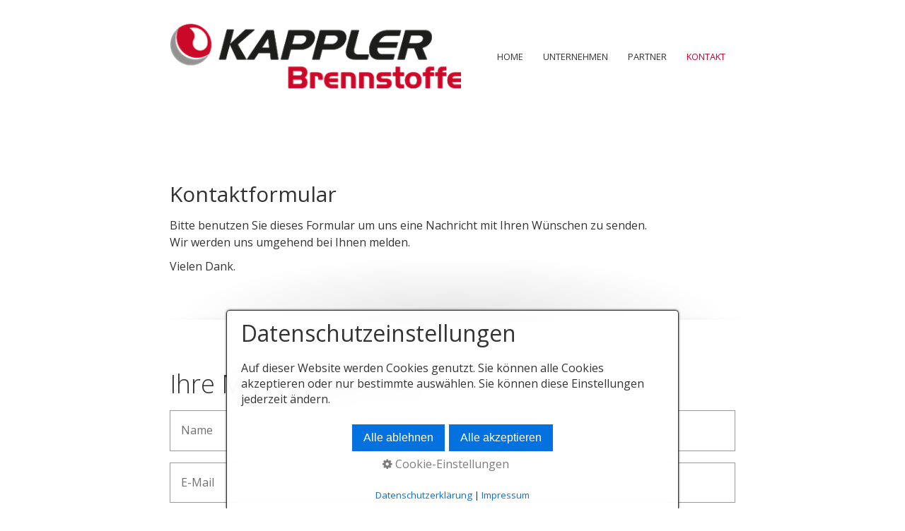

--- FILE ---
content_type: text/html
request_url: https://kappler-brennstoffe.de/kontakt.html
body_size: 6497
content:
<!DOCTYPE html> <html prefix="og: https://ogp.me/ns#" class="no-js responsivelayout supportsbreakout" lang="de" data-zpdebug="false" data-ptr="" data-pagename="Kontakt"> <head> <meta http-equiv="content-type" content="text/html; charset=utf-8"> <meta name="viewport" content="width=device-width, initial-scale=1.0"> <meta name="description" content=""> <meta name="keywords" content=""> <meta name="generator" content="Zeta Producer 16.8.7.0, ZP16X, 13.03.2025 15:11:34"> <meta name="robots" content="index, follow"> <title>Kontakt</title> <meta property="og:type" content="website"> <meta property="og:title" content="Kontakt"> <meta property="og:description" content=""> <meta property="og:url" content="https://hosting.zeta-producer.com/7816997790/kontakt.html"> <meta property="twitter:card" content="summary_large_image"> <meta property="twitter:title" content="Kontakt"> <meta property="twitter:description" content=""> <script>
		document.documentElement.className = document.documentElement.className.replace(/no-js/g, 'js');
	</script> <link rel="stylesheet" href="assets/bundle.css?v=638834177613126709"> <script src="assets/bundle.js?v=638834177613126709"></script> <link rel="canonical" href="https://hosting.zeta-producer.com/7816997790/kontakt.html"> <link rel="preload" href="assets/fonts/fontawesome-webfont.woff2?v=4.7.0" as="font" type="font/woff2" crossorigin> <link rel="stylesheet" href="https://maxcdn.bootstrapcdn.com/font-awesome/4.7.0/css/font-awesome.min.css"> <style>
/* Linearer Verlauf im Header, statt radialer Verlauf */
#header { 
	background: -moz-linear-gradient(top,  0%,  25%, #FFFFFF 100%); /* FF3.6-15 */
	background: -webkit-linear-gradient(top,  0%, 25%,#FFFFFF 100%); /* Chrome10-25,Safari5.1-6 */
	background: linear-gradient(to bottom,  0%, 25%,#FFFFFF 100%); /* W3C, IE10+, FF16+, Chrome26+, Opera12+, Safari7+ */
	filter: progid:DXImageTransform.Microsoft.gradient( startColorstr='', endColorstr='#FFFFFF',GradientType=0 ); /* IE6-9 */
}

/* Image-Zoom on hover */
.zimagez {
transition: 0.7s;
}

.zimagez:hover {
transform: scale(1.1);
}

.socialicons:hover  {
font-size: 1.1em;

}
i.fa.fa-facebook{
background-color:#ffffff;
	width:38px;
    height:38px;
    line-height:40px;
	-webkit-border-radius:50%;
	-moz-border-radius:50%;
	-o-border-radius:50%;
	-ms-border-radius:50%;
	border-radius:50%;
	font-size:18px;
	color:#00B7EE;
	text-align: center;
    vertical-align: middle;	
	 transition:0.5s all;
	-webkit-transition:0.5s all;
	-moz-transition:0.5s all;
	-o-transition:0.5s all;
	-ms-transition:0.5s all;
}

 i.fa.fa-facebook:hover {
	background-color:#002573;
}

i.fa.fa-twitter {
background-color:#ffffff;
	width:38px;
    height:38px;
    line-height:40px;
	-webkit-border-radius:50%;
	-moz-border-radius:50%;
	-o-border-radius:50%;
	-ms-border-radius:50%;
	border-radius:50%;
	font-size:18px;
	color:#00B7EE;
	text-align: center;
    vertical-align: middle;	
	 transition:0.5s all;
	-webkit-transition:0.5s all;
	-moz-transition:0.5s all;
	-o-transition:0.5s all;
	-ms-transition:0.5s all;
}
i.fa.fa-twitter:hover {
	background-color:#002573;
}

i.fa.fa-google-plus {
background-color:#ffffff;
	width:38px;
    height:38px;
    line-height:40px;
	-webkit-border-radius:50%;
	-moz-border-radius:50%;
	-o-border-radius:50%;
	-ms-border-radius:50%;
	border-radius:50%;
	font-size:18px;
	color:#00B7EE;
	text-align: center;
    vertical-align: middle;	
	 transition:0.5s all;
	-webkit-transition:0.5s all;
	-moz-transition:0.5s all;
	-o-transition:0.5s all;
	-ms-transition:0.5s all;
}

i.fa.fa-google-plus:hover {
	background-color:#002573;
}
/* Layout Bugfix in footer. Not needed in ZP 14.2 */
#afterfooter .zpgrid{
	margin-left: -15px;
	margin-right: -15px;
}
</style> <script>
		// if after 1000ms we haven't got webfonts, show the user something, a FOUT is better than nothing
		// http://kevindew.me/post/47052453532/a-fallback-for-when-google-web-font-loader-fails
		setTimeout(function() {
			// you can have the webfont.js cached but still have no classes fire and you will have a window.WebFontConfig object
			if ( ! ("WebFont" in window)) {
				// non wfl loader class name because their events could still fire
				document.getElementsByTagName("html")[0].className += " wf-fail";
			}
		}, 1000);
	
		WebFontConfig = {
			custom: { 
				families: [ 'Open+Sans:300,400,600' ], 
				urls: ['media/fonts/zp-webfonts.css?v=2091637198']
			}
		};
	</script> <script src="assets/js/webfont/1.6.28/webfont-local.js"></script> <link class="zpfaviconmeta" rel="shortcut icon" type="image/x-icon" href="media/images/favicons/favicon.ico"> <link class="zpfaviconmeta" rel="icon" type="image/png" sizes="32x32" href="media/images/favicons/favicon-32x32.png"> <link class="zpfaviconmeta" rel="icon" type="image/png" sizes="16x16" href="media/images/favicons/favicon-16x16.png"> <link class="zpfaviconmeta" rel="apple-touch-icon" sizes="180x180" href="media/images/favicons/apple-touch-icon.png"> <link class="zpfaviconmeta" rel="manifest" href="site.webmanifest"> <meta class="zpfaviconmeta" name="msapplication-config" content="browserconfig.xml"> <meta class="zpfaviconmeta" name="msapplication-TileColor" content="#ffffff"> <meta class="zpfaviconmeta" name="theme-color" content="#ffffff"> </head> <body data-pageid="504" id="bare-responsive" class="notouch"> <a href="#zpMainContent" class="zp-skiplink">Zum Hauptinhalt springen</a> <a id="top"></a> <header class="clearfix"> <a id="logo" class="brand" href="index.html"><img src="assets/logo.png" width="432" height="97" alt="index.html" title=""></a> <nav> <ul class="zpmarkactive default submenu touchhovermenu clickhovermenu zpnodefaults out" data-trianglemode="true" role="menu"><li class="zpnodefaults" role="menuitem"><a href="index.html" data-isredirected="false">Home</a></li><li class="zpnodefaults" role="menuitem"><a href="unternehmen.html" data-isredirected="false">Unternehmen</a></li><li class="zpnodefaults" role="menuitem"><a href="partner.html" data-isredirected="false">Partner</a></li><li class="zpnodefaults" role="menuitem"><a class="active" href="kontakt.html" data-isredirected="false">Kontakt</a></li><li class="overflownonly"><a href="#" id="mobilenavtoggle" class="tabletonly toggle" aria-label="Menü ein-/ausblenden">&#9776; Menü</a></li></ul> <script>
$z(document).ready(function(){
	// we find the active page's a-tag and then walk upwards the dom marking the respective parent li as active/open
	$z('ul.zpmarkactive.default li a.active').parents('li').each(function(index){
		var that = this;
		// do not add open class to immediate parent li
		if ( index > 0 ){
			$z(that).addClass('open');
		}
		$z(that).addClass('active');
		//$z(that).find('> a').addClass('active');
	});
	$z("ul.zpmarkactive.default").removeClass("zpmarkactive");
	
	/*
	$z("ul.zpmarkactive.default li:has(a.active)").addClass("active");
	$z("ul.zpmarkactive.default li.haschilds > a").addClass("haschilds");
	$z("ul.zpmarkactive.default li.haschilds:has(a.active)").addClass("active");
	$z("ul.zpmarkactive.default li.active > a").addClass("active");
	
	$z("ul.zpmarkactive.default").removeClass("zpmarkactive")
	*/
});
</script> </nav> </header> <div id="webtext" class="clearfix"> <a id="webname" href="index.html"> </a> <p id="webslogan"></p> </div> <main id="content" class="clearfix"> <div id="zpMainContent" class="zparea zpgrid" data-numcolumns="" data-areaname="Standard" data-pageid="504"> <div id="container_74" class="zpContainer first " data-zpeleel="container" data-zpleid="74"> <div class="zpRow standard " data-row-id="258"> <div class="zpColumn odd zpColumnWidth1 c12 first last" style="" data-column-id="366"> <div class="zpColumnItem"> <div id="a1747" data-article-id="1747" data-zpleid="1747" class="articlearea zpwText"> <h3 style="text-align:left;" data-zpfieldname="headline">Kontaktformular</h3> <p>Bitte benutzen Sie dieses Formular um uns eine Nachricht mit Ihren Wünschen zu senden. <br>Wir werden&nbsp;uns umgehend bei Ihnen melden. </p> <p>Vielen Dank.</p> </div> </div> </div> </div> </div> <div id="container_101" class="zpContainer last " data-zpeleel="container" data-zpleid="101"> <div class="zpRow standard " data-row-id="296"> <div class="zpColumn odd zpColumnWidth1 c12 first last" style="" data-column-id="419"> <div class="zpColumnItem"> <div id="a1803" data-article-id="1803" data-zpleid="1803" class="articlearea zpwFormular"> <h2 data-zpfieldname="headline">Ihre Mitteilung an uns</h2> <noscript> <div class="formvalidateerror" style="color: #fff; background-color: red; padding: 6px 12px;"> <p><strong>Um das Kontaktformular zu nutzen, aktivieren Sie bitte JavaScript!</strong></p> <p><strong>In order to use this form, you need to activate JavaScript!</strong></p> </div> </noscript> <form enctype="multipart/form-data" class="zp-form zp-editable zp14 autohidelabels zpgrid zpusesrecaptcha" data-numcolumns="12" data-usesmtp="port: '25&#39; ssl: &#39;none&#39;" id="form1803" name="form1803" action="assets/php/formmailer/SendEmailReCaptcha.php" method="post"> <input type="hidden" name="f_receiver" value="0VUl3oVMFm8m1vcbKvBuUFIIKfoz5qWpB4/ePXPZ8/M="> <input type="hidden" name="f_title" value="Kontakt über Website"> <input type="hidden" name="f_success" value="https://hosting.zeta-producer.com/7816997790/kontakt.html"> <input type="hidden" name="f_error" value="https://hosting.zeta-producer.com/7816997790/kontakt.html"> <input type="hidden" name="f_id" value="1803"> <input type="hidden" name="f_alertPrefix" value="Bitte f&#252;llen Sie die rot markierten Felder korrekt aus:"> <input type="hidden" name="f_invalidEmailMsg" value="keine g&#252;ltige E-Mail"> <input type="hidden" name="NAME1" id="NAME1" value="Name"> <div class="resizablefield c12 "> <label for="F1803_1" class="field">Name</label> <input required="required" aria-required="true" class="typetext required" type="text" name="F1" id="F1803_1" placeholder="Name" value="" style=""> </div> <input type="hidden" name="NAME2" id="NAME2" value="E-Mail"> <div class="resizablefield c12 fieldinnewline "> <label for="F1803_2" class="field">E-Mail</label> <input required="required" aria-required="true" class="typetext required" type="email" name="F2" id="F1803_2" placeholder="E-Mail" value="" style=""> </div> <input type="hidden" name="NAME3" id="NAME3" value="Telefon für Rückfragen"> <div class="resizablefield c12 fieldinnewline "> <label for="F1803_3" class="field">Telefon für Rückfragen</label> <input required="required" aria-required="true" class="typetext required" type="tel" name="F3" id="F1803_3" placeholder="Telefon für Rückfragen" value="" style=""> </div> <input type="hidden" name="NAME4" id="NAME4" value="Gewünschtes Produkt"> <div class="resizablefield c12 "> <label for="F1803_4" class="field">Gewünschtes Produkt</label> <select data-default="" required="required" aria-required="true" class="required" id="F1803_4" name="F4[]" size="1"> <option value="">Bitte wählen:</option> <option>Standard Heizöl</option> <option>Premium Heizöl</option> <option>Bio Heizöl</option> </select> </div> <input type="hidden" name="NAME5" id="NAME5" value="Preisanfrage"> <div class="resizablefield c12 fieldinnewline "> <label for="F1803_5" class="field">Preisanfrage</label> <textarea class="required" id="F1803_5" name="F5" placeholder="Preisanfrage" rows="5" style="" ></textarea> </div> <input type="hidden" name="NAME6" id="NAME6" value="—————————"> <div class="resizablefield c12 fieldinnewline "> <div class="separator">&nbsp;</div> </div> <input type="text" name="url" id="url" value="" class="zpasfield" aria-label="Please ignore this field."> <input type="hidden" name="f_formurl" value="https://hosting.zeta-producer.com/7816997790/kontakt.html"> <div style="clear: both;" class="recaptchawrapper"> <script src='https://www.google.com/recaptcha/api.js?hl=de' async defer></script> <label id="recaptchalabel" class="multiline field">Spam-Schutz</label> <div class="g-recaptcha" data-sitekey="6LdL32AqAAAAAEq5bNVEX6GOid2AN3om0i-S8P3N"></div> </div> <div class="formbuttons"> <input type="submit" class="button" value="Absenden"> </div> </form> <script>
				// if the browser doesn't support input type="date", use jQueryUI datepicker
				if ( zp.html5support && !zp.html5support["date"] ){
					// test if jqueryUI is loaded, and if not, load it
					var mySrc = $z('script[src*="app.js"], script[src*="bundle.js"]').first().attr("src");
					var jsRelativePath = mySrc.substr(0, mySrc.lastIndexOf("assets/")) + "assets/";
					
					if (!$z("link[href*='/js/jqueryui/jquery-ui-1.8.19.custom.css']").length){
						// load jqueryUI if it is not already loaded
						if (!$z('link[href*="/bundle.css"], link[href*="/styles.css"]').first().length){
							$z('<link rel="stylesheet" type="text/css" href="' + jsRelativePath +'js/jqueryui/jquery-ui-1.8.19.custom.css" media="screen" />').appendTo("head");
						}
						else{
							$z('link[href*="/bundle.css"], link[href*="/styles.css"]').first().after('<link rel="stylesheet" type="text/css" href="' + jsRelativePath +'js/jqueryui/jquery-ui-1.8.19.custom.css" media="screen" />');
						}
					}

					if (!($z.ui) ) {
						$z('<scr' + 'ipt src="' + jsRelativePath + 'js/jqueryui/jquery-ui.min.js"></scr' + 'ipt>').appendTo("head");
					}
					// localize the datepicker to DE
					var isGermanPage = $z('html')[0].lang.toLowerCase().substr(0,2) == "de";
					if ( isGermanPage && !($z.datepicker.regional['de']) && !($z('head script[src*="/js/jqueryui/i18n/jquery.ui.datepicker-de.js"]').length) ) {
							$z('<scr' + 'ipt src="' + jsRelativePath + 'js/jqueryui/i18n/jquery.ui.datepicker-de.js"></scr' + 'ipt>').appendTo("head");
					}
					// initialize date fields with datepicker
					$z("form#form1803 input[type=date]").datepicker({
						showButtonPanel: true,
						changeMonth: true,
						changeYear: true,
						currentText: isGermanPage ? "Heute" : "Today",
						closeText: isGermanPage ? "Schließen" : "Close"
					});
				}
				// init random anti-spam qs
				var f1803zpasq1 = 'Welche Farbe hat der Himmel?';
				var f1803zpasq2 = 'Was ergibt 4+3?';
				var f1803zpasq3 = 'Wie viele Enden hat die Wurst?';

				var f1803zpasans1 = 'Grün; Rot; Blau'.split(";");
				var f1803zpasans2 = '8; Sieben; 1'.split(";");
				var f1803zpasans3 = 'Senf; Zwei; Biss'.split(";");
				
				var randQ = Math.floor(Math.random() * 3) + 1; 
				$z('form#form1803 label#zpasq').html($z("form#form1803 label#zpasq").html() + window['f1803zpasq'+randQ]);
				$z('form#form1803 input[name="zpasq"]').val(randQ);
				var answOpts = "";
				var zpasanswers = window['f1803zpasans'+randQ];
				// https://stackoverflow.com/questions/2450954/how-to-randomize-shuffle-a-javascript-array
				function shuffle(array) {
				  let currentIndex = array.length,  randomIndex;
				  // While there remain elements to shuffle.
				  while (currentIndex != 0) {
					// Pick a remaining element.
					randomIndex = Math.floor(Math.random() * currentIndex);
					currentIndex--;
					// And swap it with the current element.
					[array[currentIndex], array[randomIndex]] = [
					  array[randomIndex], array[currentIndex]];
				  }

				  return array;
				}
				// randomize order of answers
				shuffle(zpasanswers);
				for ( var ans = 0; ans < zpasanswers.length; ++ans ) {
					answOpts += '<input required="required" aria-required="true" class="required" type="radio" name="zpasans" id="zpasans_' + ans + '_1803" value="' + zpasanswers[ans] + '">\n';
					answOpts += '<label class="default" for="zpasans_' + ans + '_1803">' + zpasanswers[ans] + '</label>\n';
				}
				$z( answOpts ).insertAfter( 'form#form1803 input[name="zpasq"]' );
				// show warning if answer wasn't correct
				if ( document.location.hash == "#antispam" ){
					$z("form#form1803 #antispam").prepend('<div class="formvalidateerror" style="color: #fff; background-color: red; padding: 6px 12px; margin-left: 0; width: 100%; margin-bottom: 10px;"><p>Die nachfolgende Spamschutz-Frage muss korrekt beantwortet werden!</p></div>');
					//$z("form#form1803 label[for='zpasq']").css("color", "red");
					//$z("form#form1803 label[for='zpasq']").css("text-shadow", "1px 1px 0 #ffffff");
				}
				else{
					$z("form#form1803 #antispam div.formvalidateerror").remove();
					//$z("form#form1803 label[for='zpasq']").css("color", "");
					//$z("form#form1803 label[for='zpasq']").css("text-shadow", "");
				}
			</script> </div> </div> </div> </div> </div> </div> </main> <footer id="footer" class="clearfix"> <div id="xmenu" class=""> <a class="xmenulink" href="index.html">Startseite</a> <a class="xmenulink" href="kontakt.html">Kontakt</a> <a class="xmenulink" href="impressum.html">Impressum & Datenschutz</a> </div> <div id="copyright"> © 2025 Kappler Brennstoffe GmbH </div> </footer> <script>	
		function setoverflown(s){
			var retcode = false;
			if ( $z("nav").is(":hover") || ! $z("nav > ul > li").length ){
				// mouse is over nav, which opens submenues and might cause the overflow
				// OR empty nav - needed because for IE an empty nav == overflown()
				return false;
			}
			
			$z("nav > ul").removeClass("overflown");
			if ( $z("nav:not(.on) > ul").overflown() ){
				// nav is already overflown by 1st-Level Menu entries (too many entries)
				$z("nav > ul").addClass("overflown");
				retcode = true;
			}
			else{
				// on non touch devices, check if nav would be overflown horizontally if all submenues are visible (i.e. too many submenues expanding to the right)
				$z("nav > ul ul:not(.nocalcoverflow)").css("display", "block");
				if ( $z("nav:not(.on) > ul").overflown("x") ){
					$z("nav > ul").addClass("overflown");
					retcode = true;
				}
				$z("nav > ul ul:not(.nocalcoverflow)").css("display", "");
			}
			
			// see if we need to scale to the logo to fit besides the mobile menu-button
			var availspace = $z("nav > ul").width() - $z("nav > ul > li.overflownonly").width();
			$z("nav > ul > li.logo").css("max-width", availspace + "px");

			return retcode;
		}
		// globals
		var navOffset;
		
		$z(document).ready(function(){
			// switches the Mobile Navigation-Menu on/off, when "Menu" link is clicked.
			$z("a#mobilenavtoggle").on("click", function(e){
				e.preventDefault();
				$z("nav").toggleClass("on");
				setoverflown();
			});	
			
			setoverflown();
			var resizeTimeout = null;
			$z(window).on("resize", zpthrottle(100, function(event) {
				var event = event || window.event;
				if ( event && $z(event.target.nodeType).length == 0 ){// enable window.resize only for the window object (resizing elements might also trigger window.resize) which doesn't have a nodeType
					setoverflown();
				}
			}));
		});
		
		$z(window).on('load', function(){
			setTimeout(function(){setoverflown();}, 500);			
		});
	</script> 
<!--
* Layout: Bare Responsive by StS
* $Id: default.html 2024-05-06 10:52:32 +0200 Stefan S  d9801bd3f3e5be9a8efbf4df583845a8d2fb8059 $
-->
 </body> </html>